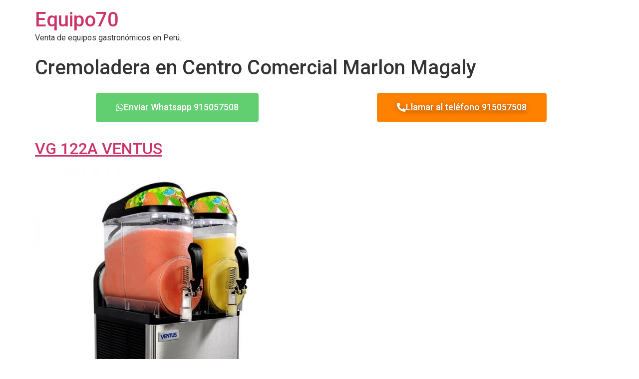

--- FILE ---
content_type: text/html; charset=UTF-8
request_url: https://equipo70.com/cremoladera-en-centro-comercial-marlon-magaly/
body_size: 15996
content:
<!doctype html>
<html lang="es">
<head>
	<meta charset="UTF-8">
		<meta name="viewport" content="width=device-width, initial-scale=1">
	<link rel="profile" href="https://gmpg.org/xfn/11">
	<meta name='robots' content='index, follow, max-image-preview:large, max-snippet:-1, max-video-preview:-1' />
	<style>img:is([sizes="auto" i], [sizes^="auto," i]) { contain-intrinsic-size: 3000px 1500px }</style>
	
	<!-- This site is optimized with the Yoast SEO plugin v21.0 - https://yoast.com/wordpress/plugins/seo/ -->
	<title>Cremoladera en Centro Comercial Marlon Magaly - Equipo70</title>
	<link rel="canonical" href="https://equipo70.com/cremoladera-en-centro-comercial-marlon-magaly/" />
	<meta property="og:locale" content="es_ES" />
	<meta property="og:type" content="article" />
	<meta property="og:title" content="Cremoladera en Centro Comercial Marlon Magaly - Equipo70" />
	<meta property="og:description" content="Las máquinas cremoladera en Centro Comercial Marlon Magaly son impresionantemente polivalentes y te dejan entremezclar cafés helados, capuchinos, limonadas, batidos y también aun cócteles. Si tienes un bar, una heladería, una tienda de yogures o un restaurant, la moka y los cócteles helados probablemente serán un placer para la gente. Si tu negocio es más [&hellip;]" />
	<meta property="og:url" content="https://equipo70.com/cremoladera-en-centro-comercial-marlon-magaly/" />
	<meta property="og:site_name" content="Equipo70" />
	<meta property="og:image" content="https://lh3.googleusercontent.com/-pRbYQJyZwXA/YfnDpsKw29I/AAAAAAAAAFI/wzKttfpVErYjHGlGF4Ge5-KAYT14nstPgCNcBGAsYHQ/-en-C-entro-Comercial-Marlon-Magaly" />
	<meta name="twitter:card" content="summary_large_image" />
	<meta name="twitter:label1" content="Tiempo de lectura" />
	<meta name="twitter:data1" content="10 minutos" />
	<script type="application/ld+json" class="yoast-schema-graph">{"@context":"https://schema.org","@graph":[{"@type":"WebPage","@id":"https://equipo70.com/cremoladera-en-centro-comercial-marlon-magaly/","url":"https://equipo70.com/cremoladera-en-centro-comercial-marlon-magaly/","name":"Cremoladera en Centro Comercial Marlon Magaly - Equipo70","isPartOf":{"@id":"https://equipo70.com/#website"},"primaryImageOfPage":{"@id":"https://equipo70.com/cremoladera-en-centro-comercial-marlon-magaly/#primaryimage"},"image":{"@id":"https://equipo70.com/cremoladera-en-centro-comercial-marlon-magaly/#primaryimage"},"thumbnailUrl":"https://lh3.googleusercontent.com/-pRbYQJyZwXA/YfnDpsKw29I/AAAAAAAAAFI/wzKttfpVErYjHGlGF4Ge5-KAYT14nstPgCNcBGAsYHQ/-en-C-entro-Comercial-Marlon-Magaly","datePublished":"2021-10-01T00:00:00+00:00","dateModified":"2021-10-01T00:00:00+00:00","breadcrumb":{"@id":"https://equipo70.com/cremoladera-en-centro-comercial-marlon-magaly/#breadcrumb"},"inLanguage":"es","potentialAction":[{"@type":"ReadAction","target":["https://equipo70.com/cremoladera-en-centro-comercial-marlon-magaly/"]}]},{"@type":"ImageObject","inLanguage":"es","@id":"https://equipo70.com/cremoladera-en-centro-comercial-marlon-magaly/#primaryimage","url":"https://lh3.googleusercontent.com/-pRbYQJyZwXA/YfnDpsKw29I/AAAAAAAAAFI/wzKttfpVErYjHGlGF4Ge5-KAYT14nstPgCNcBGAsYHQ/-en-C-entro-Comercial-Marlon-Magaly","contentUrl":"https://lh3.googleusercontent.com/-pRbYQJyZwXA/YfnDpsKw29I/AAAAAAAAAFI/wzKttfpVErYjHGlGF4Ge5-KAYT14nstPgCNcBGAsYHQ/-en-C-entro-Comercial-Marlon-Magaly"},{"@type":"BreadcrumbList","@id":"https://equipo70.com/cremoladera-en-centro-comercial-marlon-magaly/#breadcrumb","itemListElement":[{"@type":"ListItem","position":1,"name":"Portada","item":"https://equipo70.com/"},{"@type":"ListItem","position":2,"name":"Cremoladera en Centro Comercial Marlon Magaly"}]},{"@type":"WebSite","@id":"https://equipo70.com/#website","url":"https://equipo70.com/","name":"Equipo70","description":"Venta de equipos gastronómicos en Perú.","alternateName":"Especializado en equipos gastronómicos y balanzas","potentialAction":[{"@type":"SearchAction","target":{"@type":"EntryPoint","urlTemplate":"https://equipo70.com/?s={search_term_string}"},"query-input":"required name=search_term_string"}],"inLanguage":"es"}]}</script>
	<!-- / Yoast SEO plugin. -->


<link rel='dns-prefetch' href='//maps.googleapis.com' />
<link rel="alternate" type="application/rss+xml" title="Equipo70 &raquo; Feed" href="https://equipo70.com/feed/" />
<link rel="alternate" type="application/rss+xml" title="Equipo70 &raquo; Feed de los comentarios" href="https://equipo70.com/comments/feed/" />
<script>
window._wpemojiSettings = {"baseUrl":"https:\/\/s.w.org\/images\/core\/emoji\/15.0.3\/72x72\/","ext":".png","svgUrl":"https:\/\/s.w.org\/images\/core\/emoji\/15.0.3\/svg\/","svgExt":".svg","source":{"concatemoji":"https:\/\/equipo70.com\/wp-includes\/js\/wp-emoji-release.min.js?ver=6.7.4"}};
/*! This file is auto-generated */
!function(i,n){var o,s,e;function c(e){try{var t={supportTests:e,timestamp:(new Date).valueOf()};sessionStorage.setItem(o,JSON.stringify(t))}catch(e){}}function p(e,t,n){e.clearRect(0,0,e.canvas.width,e.canvas.height),e.fillText(t,0,0);var t=new Uint32Array(e.getImageData(0,0,e.canvas.width,e.canvas.height).data),r=(e.clearRect(0,0,e.canvas.width,e.canvas.height),e.fillText(n,0,0),new Uint32Array(e.getImageData(0,0,e.canvas.width,e.canvas.height).data));return t.every(function(e,t){return e===r[t]})}function u(e,t,n){switch(t){case"flag":return n(e,"\ud83c\udff3\ufe0f\u200d\u26a7\ufe0f","\ud83c\udff3\ufe0f\u200b\u26a7\ufe0f")?!1:!n(e,"\ud83c\uddfa\ud83c\uddf3","\ud83c\uddfa\u200b\ud83c\uddf3")&&!n(e,"\ud83c\udff4\udb40\udc67\udb40\udc62\udb40\udc65\udb40\udc6e\udb40\udc67\udb40\udc7f","\ud83c\udff4\u200b\udb40\udc67\u200b\udb40\udc62\u200b\udb40\udc65\u200b\udb40\udc6e\u200b\udb40\udc67\u200b\udb40\udc7f");case"emoji":return!n(e,"\ud83d\udc26\u200d\u2b1b","\ud83d\udc26\u200b\u2b1b")}return!1}function f(e,t,n){var r="undefined"!=typeof WorkerGlobalScope&&self instanceof WorkerGlobalScope?new OffscreenCanvas(300,150):i.createElement("canvas"),a=r.getContext("2d",{willReadFrequently:!0}),o=(a.textBaseline="top",a.font="600 32px Arial",{});return e.forEach(function(e){o[e]=t(a,e,n)}),o}function t(e){var t=i.createElement("script");t.src=e,t.defer=!0,i.head.appendChild(t)}"undefined"!=typeof Promise&&(o="wpEmojiSettingsSupports",s=["flag","emoji"],n.supports={everything:!0,everythingExceptFlag:!0},e=new Promise(function(e){i.addEventListener("DOMContentLoaded",e,{once:!0})}),new Promise(function(t){var n=function(){try{var e=JSON.parse(sessionStorage.getItem(o));if("object"==typeof e&&"number"==typeof e.timestamp&&(new Date).valueOf()<e.timestamp+604800&&"object"==typeof e.supportTests)return e.supportTests}catch(e){}return null}();if(!n){if("undefined"!=typeof Worker&&"undefined"!=typeof OffscreenCanvas&&"undefined"!=typeof URL&&URL.createObjectURL&&"undefined"!=typeof Blob)try{var e="postMessage("+f.toString()+"("+[JSON.stringify(s),u.toString(),p.toString()].join(",")+"));",r=new Blob([e],{type:"text/javascript"}),a=new Worker(URL.createObjectURL(r),{name:"wpTestEmojiSupports"});return void(a.onmessage=function(e){c(n=e.data),a.terminate(),t(n)})}catch(e){}c(n=f(s,u,p))}t(n)}).then(function(e){for(var t in e)n.supports[t]=e[t],n.supports.everything=n.supports.everything&&n.supports[t],"flag"!==t&&(n.supports.everythingExceptFlag=n.supports.everythingExceptFlag&&n.supports[t]);n.supports.everythingExceptFlag=n.supports.everythingExceptFlag&&!n.supports.flag,n.DOMReady=!1,n.readyCallback=function(){n.DOMReady=!0}}).then(function(){return e}).then(function(){var e;n.supports.everything||(n.readyCallback(),(e=n.source||{}).concatemoji?t(e.concatemoji):e.wpemoji&&e.twemoji&&(t(e.twemoji),t(e.wpemoji)))}))}((window,document),window._wpemojiSettings);
</script>
<style id='wp-emoji-styles-inline-css'>

	img.wp-smiley, img.emoji {
		display: inline !important;
		border: none !important;
		box-shadow: none !important;
		height: 1em !important;
		width: 1em !important;
		margin: 0 0.07em !important;
		vertical-align: -0.1em !important;
		background: none !important;
		padding: 0 !important;
	}
</style>
<link rel='stylesheet' id='wp-block-library-css' href='https://equipo70.com/wp-includes/css/dist/block-library/style.min.css?ver=6.7.4' media='all' />
<style id='classic-theme-styles-inline-css'>
/*! This file is auto-generated */
.wp-block-button__link{color:#fff;background-color:#32373c;border-radius:9999px;box-shadow:none;text-decoration:none;padding:calc(.667em + 2px) calc(1.333em + 2px);font-size:1.125em}.wp-block-file__button{background:#32373c;color:#fff;text-decoration:none}
</style>
<style id='global-styles-inline-css'>
:root{--wp--preset--aspect-ratio--square: 1;--wp--preset--aspect-ratio--4-3: 4/3;--wp--preset--aspect-ratio--3-4: 3/4;--wp--preset--aspect-ratio--3-2: 3/2;--wp--preset--aspect-ratio--2-3: 2/3;--wp--preset--aspect-ratio--16-9: 16/9;--wp--preset--aspect-ratio--9-16: 9/16;--wp--preset--color--black: #000000;--wp--preset--color--cyan-bluish-gray: #abb8c3;--wp--preset--color--white: #ffffff;--wp--preset--color--pale-pink: #f78da7;--wp--preset--color--vivid-red: #cf2e2e;--wp--preset--color--luminous-vivid-orange: #ff6900;--wp--preset--color--luminous-vivid-amber: #fcb900;--wp--preset--color--light-green-cyan: #7bdcb5;--wp--preset--color--vivid-green-cyan: #00d084;--wp--preset--color--pale-cyan-blue: #8ed1fc;--wp--preset--color--vivid-cyan-blue: #0693e3;--wp--preset--color--vivid-purple: #9b51e0;--wp--preset--gradient--vivid-cyan-blue-to-vivid-purple: linear-gradient(135deg,rgba(6,147,227,1) 0%,rgb(155,81,224) 100%);--wp--preset--gradient--light-green-cyan-to-vivid-green-cyan: linear-gradient(135deg,rgb(122,220,180) 0%,rgb(0,208,130) 100%);--wp--preset--gradient--luminous-vivid-amber-to-luminous-vivid-orange: linear-gradient(135deg,rgba(252,185,0,1) 0%,rgba(255,105,0,1) 100%);--wp--preset--gradient--luminous-vivid-orange-to-vivid-red: linear-gradient(135deg,rgba(255,105,0,1) 0%,rgb(207,46,46) 100%);--wp--preset--gradient--very-light-gray-to-cyan-bluish-gray: linear-gradient(135deg,rgb(238,238,238) 0%,rgb(169,184,195) 100%);--wp--preset--gradient--cool-to-warm-spectrum: linear-gradient(135deg,rgb(74,234,220) 0%,rgb(151,120,209) 20%,rgb(207,42,186) 40%,rgb(238,44,130) 60%,rgb(251,105,98) 80%,rgb(254,248,76) 100%);--wp--preset--gradient--blush-light-purple: linear-gradient(135deg,rgb(255,206,236) 0%,rgb(152,150,240) 100%);--wp--preset--gradient--blush-bordeaux: linear-gradient(135deg,rgb(254,205,165) 0%,rgb(254,45,45) 50%,rgb(107,0,62) 100%);--wp--preset--gradient--luminous-dusk: linear-gradient(135deg,rgb(255,203,112) 0%,rgb(199,81,192) 50%,rgb(65,88,208) 100%);--wp--preset--gradient--pale-ocean: linear-gradient(135deg,rgb(255,245,203) 0%,rgb(182,227,212) 50%,rgb(51,167,181) 100%);--wp--preset--gradient--electric-grass: linear-gradient(135deg,rgb(202,248,128) 0%,rgb(113,206,126) 100%);--wp--preset--gradient--midnight: linear-gradient(135deg,rgb(2,3,129) 0%,rgb(40,116,252) 100%);--wp--preset--font-size--small: 13px;--wp--preset--font-size--medium: 20px;--wp--preset--font-size--large: 36px;--wp--preset--font-size--x-large: 42px;--wp--preset--spacing--20: 0.44rem;--wp--preset--spacing--30: 0.67rem;--wp--preset--spacing--40: 1rem;--wp--preset--spacing--50: 1.5rem;--wp--preset--spacing--60: 2.25rem;--wp--preset--spacing--70: 3.38rem;--wp--preset--spacing--80: 5.06rem;--wp--preset--shadow--natural: 6px 6px 9px rgba(0, 0, 0, 0.2);--wp--preset--shadow--deep: 12px 12px 50px rgba(0, 0, 0, 0.4);--wp--preset--shadow--sharp: 6px 6px 0px rgba(0, 0, 0, 0.2);--wp--preset--shadow--outlined: 6px 6px 0px -3px rgba(255, 255, 255, 1), 6px 6px rgba(0, 0, 0, 1);--wp--preset--shadow--crisp: 6px 6px 0px rgba(0, 0, 0, 1);}:where(.is-layout-flex){gap: 0.5em;}:where(.is-layout-grid){gap: 0.5em;}body .is-layout-flex{display: flex;}.is-layout-flex{flex-wrap: wrap;align-items: center;}.is-layout-flex > :is(*, div){margin: 0;}body .is-layout-grid{display: grid;}.is-layout-grid > :is(*, div){margin: 0;}:where(.wp-block-columns.is-layout-flex){gap: 2em;}:where(.wp-block-columns.is-layout-grid){gap: 2em;}:where(.wp-block-post-template.is-layout-flex){gap: 1.25em;}:where(.wp-block-post-template.is-layout-grid){gap: 1.25em;}.has-black-color{color: var(--wp--preset--color--black) !important;}.has-cyan-bluish-gray-color{color: var(--wp--preset--color--cyan-bluish-gray) !important;}.has-white-color{color: var(--wp--preset--color--white) !important;}.has-pale-pink-color{color: var(--wp--preset--color--pale-pink) !important;}.has-vivid-red-color{color: var(--wp--preset--color--vivid-red) !important;}.has-luminous-vivid-orange-color{color: var(--wp--preset--color--luminous-vivid-orange) !important;}.has-luminous-vivid-amber-color{color: var(--wp--preset--color--luminous-vivid-amber) !important;}.has-light-green-cyan-color{color: var(--wp--preset--color--light-green-cyan) !important;}.has-vivid-green-cyan-color{color: var(--wp--preset--color--vivid-green-cyan) !important;}.has-pale-cyan-blue-color{color: var(--wp--preset--color--pale-cyan-blue) !important;}.has-vivid-cyan-blue-color{color: var(--wp--preset--color--vivid-cyan-blue) !important;}.has-vivid-purple-color{color: var(--wp--preset--color--vivid-purple) !important;}.has-black-background-color{background-color: var(--wp--preset--color--black) !important;}.has-cyan-bluish-gray-background-color{background-color: var(--wp--preset--color--cyan-bluish-gray) !important;}.has-white-background-color{background-color: var(--wp--preset--color--white) !important;}.has-pale-pink-background-color{background-color: var(--wp--preset--color--pale-pink) !important;}.has-vivid-red-background-color{background-color: var(--wp--preset--color--vivid-red) !important;}.has-luminous-vivid-orange-background-color{background-color: var(--wp--preset--color--luminous-vivid-orange) !important;}.has-luminous-vivid-amber-background-color{background-color: var(--wp--preset--color--luminous-vivid-amber) !important;}.has-light-green-cyan-background-color{background-color: var(--wp--preset--color--light-green-cyan) !important;}.has-vivid-green-cyan-background-color{background-color: var(--wp--preset--color--vivid-green-cyan) !important;}.has-pale-cyan-blue-background-color{background-color: var(--wp--preset--color--pale-cyan-blue) !important;}.has-vivid-cyan-blue-background-color{background-color: var(--wp--preset--color--vivid-cyan-blue) !important;}.has-vivid-purple-background-color{background-color: var(--wp--preset--color--vivid-purple) !important;}.has-black-border-color{border-color: var(--wp--preset--color--black) !important;}.has-cyan-bluish-gray-border-color{border-color: var(--wp--preset--color--cyan-bluish-gray) !important;}.has-white-border-color{border-color: var(--wp--preset--color--white) !important;}.has-pale-pink-border-color{border-color: var(--wp--preset--color--pale-pink) !important;}.has-vivid-red-border-color{border-color: var(--wp--preset--color--vivid-red) !important;}.has-luminous-vivid-orange-border-color{border-color: var(--wp--preset--color--luminous-vivid-orange) !important;}.has-luminous-vivid-amber-border-color{border-color: var(--wp--preset--color--luminous-vivid-amber) !important;}.has-light-green-cyan-border-color{border-color: var(--wp--preset--color--light-green-cyan) !important;}.has-vivid-green-cyan-border-color{border-color: var(--wp--preset--color--vivid-green-cyan) !important;}.has-pale-cyan-blue-border-color{border-color: var(--wp--preset--color--pale-cyan-blue) !important;}.has-vivid-cyan-blue-border-color{border-color: var(--wp--preset--color--vivid-cyan-blue) !important;}.has-vivid-purple-border-color{border-color: var(--wp--preset--color--vivid-purple) !important;}.has-vivid-cyan-blue-to-vivid-purple-gradient-background{background: var(--wp--preset--gradient--vivid-cyan-blue-to-vivid-purple) !important;}.has-light-green-cyan-to-vivid-green-cyan-gradient-background{background: var(--wp--preset--gradient--light-green-cyan-to-vivid-green-cyan) !important;}.has-luminous-vivid-amber-to-luminous-vivid-orange-gradient-background{background: var(--wp--preset--gradient--luminous-vivid-amber-to-luminous-vivid-orange) !important;}.has-luminous-vivid-orange-to-vivid-red-gradient-background{background: var(--wp--preset--gradient--luminous-vivid-orange-to-vivid-red) !important;}.has-very-light-gray-to-cyan-bluish-gray-gradient-background{background: var(--wp--preset--gradient--very-light-gray-to-cyan-bluish-gray) !important;}.has-cool-to-warm-spectrum-gradient-background{background: var(--wp--preset--gradient--cool-to-warm-spectrum) !important;}.has-blush-light-purple-gradient-background{background: var(--wp--preset--gradient--blush-light-purple) !important;}.has-blush-bordeaux-gradient-background{background: var(--wp--preset--gradient--blush-bordeaux) !important;}.has-luminous-dusk-gradient-background{background: var(--wp--preset--gradient--luminous-dusk) !important;}.has-pale-ocean-gradient-background{background: var(--wp--preset--gradient--pale-ocean) !important;}.has-electric-grass-gradient-background{background: var(--wp--preset--gradient--electric-grass) !important;}.has-midnight-gradient-background{background: var(--wp--preset--gradient--midnight) !important;}.has-small-font-size{font-size: var(--wp--preset--font-size--small) !important;}.has-medium-font-size{font-size: var(--wp--preset--font-size--medium) !important;}.has-large-font-size{font-size: var(--wp--preset--font-size--large) !important;}.has-x-large-font-size{font-size: var(--wp--preset--font-size--x-large) !important;}
:where(.wp-block-post-template.is-layout-flex){gap: 1.25em;}:where(.wp-block-post-template.is-layout-grid){gap: 1.25em;}
:where(.wp-block-columns.is-layout-flex){gap: 2em;}:where(.wp-block-columns.is-layout-grid){gap: 2em;}
:root :where(.wp-block-pullquote){font-size: 1.5em;line-height: 1.6;}
</style>
<link rel='stylesheet' id='page-generator-pro-frontend-css' href='https://equipo70.com/wp-content/plugins/page-generator-pro/assets/css/frontend.css?ver=6.7.4' media='all' />
<link rel='stylesheet' id='wp-show-posts-css' href='https://equipo70.com/wp-content/plugins/wp-show-posts/css/wp-show-posts-min.css?ver=1.1.4' media='all' />
<link rel='stylesheet' id='hfe-style-css' href='https://equipo70.com/wp-content/plugins/header-footer-elementor/assets/css/header-footer-elementor.css?ver=1.6.23' media='all' />
<link rel='stylesheet' id='elementor-icons-css' href='https://equipo70.com/wp-content/plugins/elementor/assets/lib/eicons/css/elementor-icons.min.css?ver=5.30.0' media='all' />
<link rel='stylesheet' id='elementor-frontend-css' href='https://equipo70.com/wp-content/plugins/elementor/assets/css/frontend-lite.min.css?ver=3.23.4' media='all' />
<link rel='stylesheet' id='swiper-css' href='https://equipo70.com/wp-content/plugins/elementor/assets/lib/swiper/v8/css/swiper.min.css?ver=8.4.5' media='all' />
<link rel='stylesheet' id='elementor-post-23486-css' href='https://equipo70.com/wp-content/uploads/elementor/css/post-23486.css?ver=1738390369' media='all' />
<link rel='stylesheet' id='elementor-global-css' href='https://equipo70.com/wp-content/uploads/elementor/css/global.css?ver=1738390367' media='all' />
<link rel='stylesheet' id='hello-elementor-css' href='https://equipo70.com/wp-content/themes/hello-elementor/style.min.css?ver=2.6.1' media='all' />
<link rel='stylesheet' id='hello-elementor-theme-style-css' href='https://equipo70.com/wp-content/themes/hello-elementor/theme.min.css?ver=2.6.1' media='all' />
<link rel='stylesheet' id='google-fonts-1-css' href='https://fonts.googleapis.com/css?family=Roboto%3A100%2C100italic%2C200%2C200italic%2C300%2C300italic%2C400%2C400italic%2C500%2C500italic%2C600%2C600italic%2C700%2C700italic%2C800%2C800italic%2C900%2C900italic%7CRoboto+Slab%3A100%2C100italic%2C200%2C200italic%2C300%2C300italic%2C400%2C400italic%2C500%2C500italic%2C600%2C600italic%2C700%2C700italic%2C800%2C800italic%2C900%2C900italic&#038;display=auto&#038;ver=6.7.4' media='all' />
<link rel="preconnect" href="https://fonts.gstatic.com/" crossorigin><script src="https://equipo70.com/wp-includes/js/jquery/jquery.min.js?ver=3.7.1" id="jquery-core-js"></script>
<script src="https://equipo70.com/wp-includes/js/jquery/jquery-migrate.min.js?ver=3.4.1" id="jquery-migrate-js"></script>
<link rel="https://api.w.org/" href="https://equipo70.com/wp-json/" /><link rel="alternate" title="JSON" type="application/json" href="https://equipo70.com/wp-json/wp/v2/pages/8879" /><link rel="EditURI" type="application/rsd+xml" title="RSD" href="https://equipo70.com/xmlrpc.php?rsd" />
<meta name="generator" content="WordPress 6.7.4" />
<link rel='shortlink' href='https://equipo70.com/?p=8879' />
<link rel="alternate" title="oEmbed (JSON)" type="application/json+oembed" href="https://equipo70.com/wp-json/oembed/1.0/embed?url=https%3A%2F%2Fequipo70.com%2Fcremoladera-en-centro-comercial-marlon-magaly%2F" />
<link rel="alternate" title="oEmbed (XML)" type="text/xml+oembed" href="https://equipo70.com/wp-json/oembed/1.0/embed?url=https%3A%2F%2Fequipo70.com%2Fcremoladera-en-centro-comercial-marlon-magaly%2F&#038;format=xml" />
<meta name="generator" content="Elementor 3.23.4; features: e_optimized_css_loading, additional_custom_breakpoints, e_lazyload; settings: css_print_method-external, google_font-enabled, font_display-auto">
			<style>
				.e-con.e-parent:nth-of-type(n+4):not(.e-lazyloaded):not(.e-no-lazyload),
				.e-con.e-parent:nth-of-type(n+4):not(.e-lazyloaded):not(.e-no-lazyload) * {
					background-image: none !important;
				}
				@media screen and (max-height: 1024px) {
					.e-con.e-parent:nth-of-type(n+3):not(.e-lazyloaded):not(.e-no-lazyload),
					.e-con.e-parent:nth-of-type(n+3):not(.e-lazyloaded):not(.e-no-lazyload) * {
						background-image: none !important;
					}
				}
				@media screen and (max-height: 640px) {
					.e-con.e-parent:nth-of-type(n+2):not(.e-lazyloaded):not(.e-no-lazyload),
					.e-con.e-parent:nth-of-type(n+2):not(.e-lazyloaded):not(.e-no-lazyload) * {
						background-image: none !important;
					}
				}
			</style>
			<link rel="icon" href="https://equipo70.com/wp-content/uploads/2021/12/cropped-favicon-21-32x32.png" sizes="32x32" />
<link rel="icon" href="https://equipo70.com/wp-content/uploads/2021/12/cropped-favicon-21-192x192.png" sizes="192x192" />
<link rel="apple-touch-icon" href="https://equipo70.com/wp-content/uploads/2021/12/cropped-favicon-21-180x180.png" />
<meta name="msapplication-TileImage" content="https://equipo70.com/wp-content/uploads/2021/12/cropped-favicon-21-270x270.png" />
<style id="wphtmlblock-css">.wphtmlblock-container.content-right {
                float: right;
                width: 60%;
            }figure.image-left {
                float: left;
                width: 35%;
            }.wphtmlblock-container.content-left {
                float: left;
                width: 60%;
            }figure.image-right {
                float: right;
                width: 35%;
            }</style></head>
<body data-rsssl=1 class="page-template-default page page-id-8879 ehf-template-hello-elementor ehf-stylesheet-hello-elementor elementor-default elementor-kit-23486">


<a class="skip-link screen-reader-text" href="#content">
	Ir al contenido</a>

<header id="site-header" class="site-header dynamic-header " role="banner">
	<div class="header-inner">
		<div class="site-branding show-title">
							<h1 class="site-title show">
					<a href="https://equipo70.com/" title="Inicio" rel="home">
						Equipo70					</a>
				</h1>
							<p class="site-description show">
					Venta de equipos gastronómicos en Perú.				</p>
					</div>

			</div>
</header>

<main id="content" class="site-main post-8879 page type-page status-publish hentry" role="main">
			<header class="page-header">
			<h1 class="entry-title">Cremoladera en Centro Comercial Marlon Magaly</h1>		</header>
		<div class="page-content">
		<p><div class="wphtmlblock " id="wphtmlblock-titulo"><div class="wphtmlblock-container "><div class="block-description"></div>		<div data-elementor-type="wp-post" data-elementor-id="24632" class="elementor elementor-24632">
						<section class="elementor-section elementor-top-section elementor-element elementor-element-e66d366 elementor-section-boxed elementor-section-height-default elementor-section-height-default" data-id="e66d366" data-element_type="section">
						<div class="elementor-container elementor-column-gap-default">
					<div class="elementor-column elementor-col-50 elementor-top-column elementor-element elementor-element-dafef5e" data-id="dafef5e" data-element_type="column">
			<div class="elementor-widget-wrap elementor-element-populated">
						<div class="elementor-element elementor-element-8a0c503 elementor-align-center elementor-widget elementor-widget-button" data-id="8a0c503" data-element_type="widget" data-widget_type="button.default">
				<div class="elementor-widget-container">
					<div class="elementor-button-wrapper">
			<a class="elementor-button elementor-button-link elementor-size-lg elementor-animation-pulse" href="https://api.whatsapp.com/send?phone=51915057508&#038;text=Informacion%20de%20los%20equipo%20gastronomicos">
						<span class="elementor-button-content-wrapper">
						<span class="elementor-button-icon">
				<i aria-hidden="true" class="fab fa-whatsapp"></i>			</span>
									<span class="elementor-button-text">Enviar Whatsapp 915057508</span>
					</span>
					</a>
		</div>
				</div>
				</div>
					</div>
		</div>
				<div class="elementor-column elementor-col-50 elementor-top-column elementor-element elementor-element-dadeba2" data-id="dadeba2" data-element_type="column">
			<div class="elementor-widget-wrap elementor-element-populated">
						<div class="elementor-element elementor-element-9c6fa58 elementor-align-center elementor-widget elementor-widget-button" data-id="9c6fa58" data-element_type="widget" data-widget_type="button.default">
				<div class="elementor-widget-container">
					<div class="elementor-button-wrapper">
			<a class="elementor-button elementor-button-link elementor-size-lg elementor-animation-pulse" href="tel:+51915057508">
						<span class="elementor-button-content-wrapper">
						<span class="elementor-button-icon">
				<i aria-hidden="true" class="fas fa-phone-alt"></i>			</span>
									<span class="elementor-button-text">Llamar al teléfono 915057508</span>
					</span>
					</a>
		</div>
				</div>
				</div>
					</div>
		</div>
					</div>
		</section>
				</div>
		
</div></div><br />
<style>.wp-show-posts-columns#wpsp-501 {margin-left: -2em; }.wp-show-posts-columns#wpsp-501 .wp-show-posts-inner {margin: 0 0 2em 2em; }</style><section id="wpsp-501" class=" wp-show-posts-columns wp-show-posts" style=""><article class=" wp-show-posts-single post-164 page type-page status-publish has-post-thumbnail hentry wpsp-col-6" itemtype="http://schema.org/CreativeWork" itemscope><div class="wp-show-posts-inner" style="">						<header class="wp-show-posts-entry-header">
							<h2 class="wp-show-posts-entry-title" itemprop="headline"><a href="https://equipo70.com/vg-122a-ventus/" rel="bookmark">VG 122A VENTUS</a></h2>						</header><!-- .entry-header -->
							<div class="wp-show-posts-image  wpsp-image-center ">
			<a href="https://equipo70.com/vg-122a-ventus/"  title="VG 122A VENTUS"><img fetchpriority="high" decoding="async" width="600" height="630" src="https://equipo70.com/wp-content/uploads/2021/12/maquina-cremoladera-2-vasos-600x630-1.jpg" class="attachment-full size-full wp-post-image" alt="" itemprop="image" srcset="https://equipo70.com/wp-content/uploads/2021/12/maquina-cremoladera-2-vasos-600x630-1.jpg 600w, https://equipo70.com/wp-content/uploads/2021/12/maquina-cremoladera-2-vasos-600x630-1-286x300.jpg 286w" sizes="(max-width: 600px) 100vw, 600px" /></a>		</div>
								<div class="wp-show-posts-entry-summary" itemprop="text">
							<p>Ver ficha tecnica de Máquina Cremoladera VG 122A VENTUS Introducción a la eficiencia en la preparación de cremas y bebidas con la Máquina Cremoladera VG 122A de VENTUS ¿Estás buscando&#8230;</p>
						</div><!-- .entry-summary -->
					</div><!-- wp-show-posts-inner --></article><div class="wpsp-clear"></div></section><!-- .wp-show-posts --><br />
<div class="wphtmlblock " id="wphtmlblock-titulo"><div class="wphtmlblock-container "><div class="block-description"></div>		<div data-elementor-type="wp-post" data-elementor-id="24632" class="elementor elementor-24632">
						<section class="elementor-section elementor-top-section elementor-element elementor-element-e66d366 elementor-section-boxed elementor-section-height-default elementor-section-height-default" data-id="e66d366" data-element_type="section">
						<div class="elementor-container elementor-column-gap-default">
					<div class="elementor-column elementor-col-50 elementor-top-column elementor-element elementor-element-dafef5e" data-id="dafef5e" data-element_type="column">
			<div class="elementor-widget-wrap elementor-element-populated">
						<div class="elementor-element elementor-element-8a0c503 elementor-align-center elementor-widget elementor-widget-button" data-id="8a0c503" data-element_type="widget" data-widget_type="button.default">
				<div class="elementor-widget-container">
					<div class="elementor-button-wrapper">
			<a class="elementor-button elementor-button-link elementor-size-lg elementor-animation-pulse" href="https://api.whatsapp.com/send?phone=51915057508&#038;text=Informacion%20de%20los%20equipo%20gastronomicos">
						<span class="elementor-button-content-wrapper">
						<span class="elementor-button-icon">
				<i aria-hidden="true" class="fab fa-whatsapp"></i>			</span>
									<span class="elementor-button-text">Enviar Whatsapp 915057508</span>
					</span>
					</a>
		</div>
				</div>
				</div>
					</div>
		</div>
				<div class="elementor-column elementor-col-50 elementor-top-column elementor-element elementor-element-dadeba2" data-id="dadeba2" data-element_type="column">
			<div class="elementor-widget-wrap elementor-element-populated">
						<div class="elementor-element elementor-element-9c6fa58 elementor-align-center elementor-widget elementor-widget-button" data-id="9c6fa58" data-element_type="widget" data-widget_type="button.default">
				<div class="elementor-widget-container">
					<div class="elementor-button-wrapper">
			<a class="elementor-button elementor-button-link elementor-size-lg elementor-animation-pulse" href="tel:+51915057508">
						<span class="elementor-button-content-wrapper">
						<span class="elementor-button-icon">
				<i aria-hidden="true" class="fas fa-phone-alt"></i>			</span>
									<span class="elementor-button-text">Llamar al teléfono 915057508</span>
					</span>
					</a>
		</div>
				</div>
				</div>
					</div>
		</div>
					</div>
		</section>
				</div>
		
</div></div></p>
<p class="Las máquinas cremoladera en Centro Comercial Marlon Magaly son increíblemente versátiles y te dejan mezclar cafés helados, capuchinos, limonadas, batidos y también aun cócteles. Si tienes un bar, una heladería, una tienda de yogures o bien un restorán, la moka y los cócteles helados probablemente van a ser un placer para la gente.&lt;/p&gt; Si tu negocio es más familiar y joven, las limonadas heladas y los batidos conseguirán una alta calificación entre tus invitados. Aquí hay una guía útil para elegir la máquina cremoladera en Centro Comercial Marlon Magaly conveniente para usted. &lt;h1&gt;¿Por qué debería adquirir una cremoladera en Centro Comercial Marlon Magaly?&lt;/h1&gt; La venta de cremoladas y productos a base de ellos puede resultar sumamente rentable.&lt;/p&gt; Así sea que se trate de su principal fuente de ganancias o desee agregarlo a su menú existente, es importante contar con los suministros y los conocimientos adecuados para aumentar al máximo sus ganancias. La sensación de tener algo suave en la boca y tener la bebida fría es la preferida de todos. Es una buena resolución comprar la cremoladera en Centro Comercial Marlon Magaly y puede ser una resolución rentable.&lt;/p&gt; Es la inversión simplificada para la empresa que debe cuidar varios factores. La función primordial que se necesita en la máquina de cremoladas es que debe apagar la refrigeración cuando la bebida ha alcanzado un punto determinado de espesor. Esto le deja conseguir la pluralidad de cremoladas y cócteles que pueden cambiar en espesor.&lt;/p&gt; La máquina está diseñada de semejante forma que tiene la capacidad de asegurar la calidad en todo momento. Una máquina cremoladera en Centro Comercial Marlon Magaly le deja conseguir batidos y muchas de las bebidas.&lt;/p&gt; Incluye un contenedor en la parte posterior de la máquina que se emplea para descargar el hielo. El hielo se tritura en la máquina y luego se transfiere a la licuadora, pero no confunda esta máquina con exprimidores de frutas y verduras. Con independencia de si tiene una máquina de llenado automático o bien de vertido, el producto fluye desde la tolva cara un tubo o barril congelador y un dispositivo giratorio llamado barrena hace circular la bebida en el tanque mientras que se congela, causando la consistencia &quot;fangosa&quot;. Cuando la mezcla se haya congelado a la consistencia deseada (algunas máquinas le permiten ajustarla), su bebida se puede dispensar desde el frente de la máquina.&lt;/p&gt; algunos productos que se pueden hacer con una cremoladera en Centro Comercial Marlon Magaly &lt;h2&gt;Malteada&lt;/h2&gt; Hemos empleado exitosamente un batido espeso en una máquina, el tipo líquido, premezclado, es el mejor.&lt;/p&gt; Es imperativo que se utilice en una máquina de accionamiento magnético puesto que, conforme nuestra experiencia, la leche atraviesa los sellos del eje en cuestión de días. El control electrónico también es preferible para sostener los productos lácteos a una temperatura de refrigeración constante &lt;h2&gt;Refrescos y cocteles&lt;/h2&gt; Estos se han vuelto muy populares en los últimos tiempos con ciertas de las primordiales cadenas de pubs que ofrecen una mezcla de granizado y sidra o una bebida alcohólica. Los jarabes premezclados libres para comprar son perfectos para beber solos o agregar un destilado.&lt;/p&gt; Tenga cuidado al poner alcohol de manera directa en la máquina; recuerda que cuanto mayor sea el contenido de alcohol, menor será la temperatura de congelación, lo que significa que una mezcla fuerte actuará eficazmente como anticongelante. Si va a hacer su propia mezcla de cócteles, pídale a su proveedor que pruebe el producto en una máquina ya antes de comprarlo! Sorbetes y yogurt helado Estos normalmente funcionan en una máquina cremoladera en Centro Comercial Marlon Magaly, pero de nuevo, opte por el sistema de accionamiento magnético. Recuerde que los productos lácteos deben desinfectarse frecuentemente, consulte las pautas del distribuidor para esto. Factores a tener en cuenta a la hora de escoger una cremoladera en Centro Comercial Marlon Magaly eléctrica &lt;h3&gt;Capacidad&lt;/h3&gt; Saber cuántos cremoladas necesita hacer para su heladería o bien cafetería depende absolutamente de a cuántas personas planea servir. Esto te va a ayudar a seleccionar entre encimeras de grano con 1, 2 o tres recipientes y de qué tamaño deben ser.&lt;/p&gt; Asegúrese de considerar esto cuando piense en el periodo pico de su día más ocupado. &lt;h3&gt;Sistema de filtración de agua&lt;/h3&gt; ¡Los sistemas de filtración de agua bloquean los contaminantes para ayudar a sostener sus bebidas limpias, seguras y sabrosas! ayudan a prolongar la vida útil de su equipo al eludir constantemente que los sedimentos, los quistes y las incrustaciones obstruyan el funcionamiento interno de las máquinas. Además, la filtración hace que sus bebidas sean más claras y visualmente más atractivas.&lt;/p&gt; Al adquirir un sistema de filtración de agua, puede estar seguro de que sus vibrantes y coloridos cremoladas saben tan bien como se ven. &lt;h3&gt;Compresor&lt;/h3&gt; El componente principal de cualquier cremoladera en Centro Comercial Marlon Magaly es el compresor, si la máquina tiene un compresor más económico, probablemente necesitará menos energía para funcionar. Esto no significa necesariamente mayores costes de funcionamiento, en tanto que los compresores más potentes van a funcionar a lo largo de un tiempo significativamente más corto.&lt;/p&gt; Materiales La gran mayoría de las máquinas se venden online ahora, con lo que es bastante difícil tener una idea de la calidad de construcción, pero mire bien todas las imágenes, intente determinar si el automóvil se ve bien, un buen punto de referencia para esto es el material del que están hechos los paneles exteriores; Si son de acero inoxidable en sitio de plástico, seguramente sea indicativo de los materiales generales y la atención al detalle; si son de acero inoxidable con recubrimiento en polvo, mejor aún. &lt;h3&gt;Eléctrico o bien manual?&lt;/h3&gt; Aunque una trituradora de hielo manual es recomendable para moverse por la casa, el jardín y más allí, no sustituye la potencia de una máquina de granizado eléctrica.&lt;/p&gt; Los modelos manuales requieren un buen nivel de fuerza en el brazo para virar la manivela y mantener el dispositivo estable al idéntico tiempo, lo que significa que puede ser demasiado bastante difícil a fin de que los pequeños y adolescentes jóvenes lo empleen solos. El sistema eléctrico hace todo el trabajo duro por usted, lo que en un día caluroso es un alivio bienvenido.&lt;/p&gt; Si está sirviendo a una fiesta, claramente deseará lo primero. &lt;h3&gt;Limpieza&lt;/h3&gt; Es esencial sostener la máquina cremoladera en Centro Comercial Marlon Magaly limpia de forma regular, en tanto que el tanque de mezcla puede albergar bacterias y otros patógenos si se deja desatendido a lo largo de demasiado tiempo. Como regla general, la mayor parte de las máquinas deben limpiarse al menos una vez a la semana.&lt;/p&gt; Sin embargo, si usa leche en sus recetas, deberá limpiar la máquina al final de cada día. Además del tanque y las partes móviles del interior, asegúrese de adecentar asimismo la bandeja de goteo debajo del grifo.&lt;/p&gt; Es simple que esta área se vuelva viscosa y antihigiénica en tanto que la condensación y la mezcla extra salen del grifo. &lt;h3&gt;Mantenimiento&lt;/h3&gt; Muchas máquinas emplean una paleta impulsada por eje que, lo que es más esencial, utiliza una junta para eludir que el grano se escape por el eje.&lt;/p&gt; Para mantener correctamente este sello, la máquina ha de ser vaciada, limpiada y la junta reengrasada con lubrificante de grado alimenticio. Los intervalos recomendados cambian para esto (al igual que la calidad de los sellos), mas cada 2 semanas debe ser el tiempo máximo entre servicios (este no es un proceso complicado pero puede ser complicado y toma de treinta a 40 minutos para una máquina de dos tinas). &lt;h3&gt;Kit de llenado y mantenimiento automático&lt;/h3&gt; La compra de un kit de mantenimiento o llenado automático puede ahorrarle dinero a largo plazo si los componentes internos de su máquina no marchan correctamente. Algunas máquinas de llenado manual también se pueden transformar en llenado automático usando estos kits. Las mezclas de jarabe a usar se pueden incorporar manualmente o conectadas a un dispensador de bomba.&lt;/p&gt; también tienen una tapa resellable para asegurar la frescura.&lt;/p&gt; Para cantidades más grandes del producto, posiblemente desee considerar una bolsa.&lt;/p&gt; Recargará menos la máquina, generando más bebidas a la vez.&lt;/p&gt; Esta es también la forma más asequible de adquirir jarabes. &lt;h3&gt;Duración de los jarabes&lt;/h3&gt; La mayor parte de los jarabes cremoladas libres tienen una vida útil de ocho a 10 semanas (antes de que la máquina necesite saneamiento), por lo que el sistema de guía imantada significa un programa de saneamiento de 8 a diez semanas. También reduce significativamente el riesgo de polución cruzada. &lt;h3&gt;Sistema de control&lt;/h3&gt; Algunas máquinas usan un sistema electrónico para supervisar la temperatura, ciertos emplean control mecánico tradicional (o &quot;torque&quot;).&lt;/p&gt; Nuestro consejo es que el sistema mecánico está bien para productos cremoladas, sin embargo, si pretendes ofrecer otros productos, como un batido o un sorbete, entonces opta por los modelos electrónicos ya que son más versátiles.&lt;/p&gt; compruebe el nivel de estruendos (dB), jalgunos pueden ser bastante estruendosos y también intrusivos! Algunas preguntas usuales sobre el tema &lt;h2&gt;¿Cómo se utiliza una máquina cremoladera en Centro Comercial Marlon Magaly?&lt;/h2&gt; Cada máquina cambia conforme su empleo correcto.&lt;/p&gt; siempre y en todo momento le primero las instrucciones en el paquete.&lt;/p&gt; Como regla general, la mayor parte opera de forma similar. Enchufe la máquina, cargue el hielo en la parte superior, asegúrese de haber puesto un recipiente en la salida del hielo para recoger el granizado, presione el botón / interruptor y apaguela nuevamente en el momento en que se alcance la cantidad deseada de hielo picado o raspado.&lt;/p&gt; añade tu jarabe, café o bien alcohol preferido y disfruta. &lt;h3&gt;¿Cómo marcha una cremoladera en Centro Comercial Marlon Magaly?&lt;/h3&gt; Una máquina cremoladera en Centro Comercial Marlon Magaly funciona triturando, rebanando o raspando cubos de hielo hasta transformarlos en pedazos delgados que se asemejan a la nieve, casi en todas y cada una las marcas como &lt;a href=&quot;https://equipoprofesional.com/&quot;&gt;ventus&lt;/a&gt;, hanccop, henkel, gastro corp tienen el idéntico uso, de la lineal de &lt;a href=&quot;https://equipo70.com/&quot;&gt;equipos gastronomicos&lt;/a&gt; &lt;h3&gt;¿Por qué razón mi máquina de cremoladas se congela?&lt;/h3&gt; Su máquina cremoladera en Centro Comercial Marlon Magaly puede congelarse por múltiples razones.&lt;/p&gt; Es posible que el hielo haya quedado atrapado en el mecanismo de trituración o en las cuchillas, impidiendo que se muevan. Por lo general, esto se puede solucionar dejando que el hielo se derrita con el tiempo antes de añadir más.&lt;/p&gt; Las máquinas que utilizan agitadores se congelan si el hielo en la jarra puede reformarse en un bloque grande.&lt;/p&gt; siempre es mejor agregar los cubos en la parte superior solo cuando esté listo para utilizar el aguanieve que se captura a continuación." style="color: #000000; font-family: 'Times New Roman'; font-size: medium; font-style: normal; font-variant-ligatures: normal; font-variant-caps: normal; font-weight: 400; letter-spacing: normal; orphans: 2; text-align: start; text-indent: 0px; text-transform: none; white-space: normal; widows: 2; word-spacing: 0px; -webkit-text-stroke-width: 0px; text-decoration-thickness: initial; text-decoration-style: initial; text-decoration-color: initial;">Las máquinas cremoladera en Centro Comercial Marlon Magaly son impresionantemente polivalentes y te dejan entremezclar cafés helados, capuchinos, limonadas, batidos y también aun cócteles.</p>
<p class="Las máquinas cremoladera en Centro Comercial Marlon Magaly son impresionantemente polivalentes y te permiten entremezclar cafés helados, capuchinos, limonadas, batidos e incluso cócteles. Si tienes un bar, una heladería, una tienda de yogures o bien un restaurante, la moka y los cócteles helados seguramente van a ser un placer para la gente.&lt;/p&gt; Si tu negocio es más familiar y joven, las limonadas heladas y los batidos conseguirán una alta calificación entre tus invitados. Aquí hay una guía útil para escoger la máquina cremoladera en Centro Comercial Marlon Magaly adecuada para usted. &lt;h1&gt;¿Por qué razón debería comprar una cremoladera en Centro Comercial Marlon Magaly?&lt;/h1&gt; La venta de cremoladas y productos a base de ellos puede resultar sumamente rentable.&lt;/p&gt; Así sea que se trate de su principal fuente de ganancias o bien desee agregarlo a su menú existente, es importante contar con los suministros y los conocimientos adecuados para aumentar al máximo sus ganancias. La sensación de tener algo suave en la boca y tener la bebida fría es la favorita de todos. Es buena resolución adquirir la cremoladera en Centro Comercial Marlon Magaly y puede ser una resolución rentable.&lt;/p&gt; Es la inversión simplificada para la compañía que tiene que cuidar múltiples factores. La función principal que se necesita en la máquina de cremoladas es que debe apagar la refrigeración cuando la bebida ha alcanzado un punto determinado de espesor. Esto le deja obtener la variedad de cremoladas y cócteles que pueden cambiar en espesor.&lt;/p&gt; La máquina está diseñada de semejante forma que tiene la capacidad de garantizar la calidad en todo momento. Una máquina cremoladera en Centro Comercial Marlon Magaly le permite conseguir batidos y muchas de las bebidas.&lt;/p&gt; Incluye un contenedor en la parte trasera de la máquina que se usa para descargar el hielo. El hielo se tritura en la máquina y luego se transfiere a la licuadora, pero no confunda esta máquina con exprimidores de frutas y verduras. Independientemente de si tiene una máquina de llenado automático o de vertido, el producto fluye desde la tolva hacia un cilindro o bien barril congelador y un dispositivo giratorio llamado barrena hace circular la bebida en el tanque mientras se congela, causando la consistencia &quot;fangosa&quot;. Cuando la mezcla se haya congelado a la consistencia deseada (algunas máquinas le dejan ajustarla), su bebida se puede dispensar desde el frente de la máquina.&lt;/p&gt; algunos productos que se pueden hacer con una cremoladera en Centro Comercial Marlon Magaly &lt;h2&gt;Malteada&lt;/h2&gt; Hemos empleado con éxito un batido espeso en una máquina, el tipo líquido, premezclado, es el mejor.&lt;/p&gt; Es imperativo que se utilice en una máquina de accionamiento magnético en tanto que, conforme nuestra experiencia, la leche atraviesa los sellos del eje en cuestión de días. El control electrónico asimismo es preferible para sostener los productos lácteos a una temperatura de refrigeración constante &lt;h2&gt;Refrescos y cocteles&lt;/h2&gt; Estos se han vuelto muy populares en los últimos tiempos con algunas de las primordiales cadenas de pubs que ofrecen una mezcla de granizado y sidra o una bebida alcohólica. Los jarabes premezclados libres para comprar son perfectos para beber solos o bien añadir un destilado.&lt;/p&gt; Tenga cuidado al poner alcohol de forma directa en la máquina; recuerda que cuanto mayor sea el contenido de alcohol, menor será la temperatura de congelación, lo que significa que una mezcla fuerte actuará con eficacia como anticongelante. Si va a hacer su mezcla de cócteles, pídale a su proveedor que pruebe el producto en una máquina ya antes de comprarlo! Sorbetes y yogurt helado Estos generalmente funcionan en una máquina cremoladera en Centro Comercial Marlon Magaly, mas de nuevo, opte por el sistema de accionamiento magnético. Recuerde que los productos lácteos deben desinfectarse frecuentemente, consulte las pautas del distribuidor para esto. Factores a tomar en consideración a la hora de elegir una cremoladera en Centro Comercial Marlon Magaly eléctrica &lt;h3&gt;Capacidad&lt;/h3&gt; Saber cuántos cremoladas precisa hacer para su heladería o cafetería depende completamente de a cuántas personas planea servir. Esto te va a ayudar a seleccionar entre encimeras de grano con uno, 2 o tres recipientes y de qué tamaño deben ser.&lt;/p&gt; Asegúrese de considerar esto cuando piense en el periodo pico de su día más ocupado. &lt;h3&gt;Sistema de filtración de agua&lt;/h3&gt; ¡Los sistemas de filtración de agua bloquean los contaminantes para ayudar a mantener sus bebidas limpias, seguras y sabrosas! ayudan a prolongar la vida útil de su equipo al eludir constantemente que los sedimentos, los quistes y las incrustaciones obstruyan el funcionamiento interno de las máquinas. Además, la filtración hace que sus bebidas sean más claras y visualmente más atractivas.&lt;/p&gt; Al adquirir un sistema de filtración de agua, puede estar seguro de que sus vibrantes y coloridos cremoladas saben tan bien como se ven. &lt;h3&gt;Compresor&lt;/h3&gt; El componente principal de cualquier cremoladera en Centro Comercial Marlon Magaly es el compresor, si la máquina tiene un compresor más económico, probablemente precisará menos energía para funcionar. Esto no significa necesariamente mayores costes de funcionamiento, puesto que los compresores más potentes van a funcionar a lo largo de un tiempo significativamente más corto.&lt;/p&gt; Materiales La gran mayoría de las máquinas se venden en línea ahora, con lo que es difícil tener una idea de la calidad de construcción, mas mire bien todas las imágenes, intente determinar si el vehículo se ve bien, un buen punto de referencia para esto es el material del que están hechos los paneles exteriores; Si son de acero inoxidable en sitio de plástico, probablemente sea indicativo de los materiales generales y la atención al detalle; si son de acero inoxidable con recubrimiento en polvo, mejor aún. &lt;h3&gt;Eléctrico o manual?&lt;/h3&gt; Aunque una trituradora de hielo manual es conveniente para moverse por la casa, el jardín y más allá, no reemplaza la potencia de una máquina de granizado eléctrica.&lt;/p&gt; Los modelos manuales requieren un buen nivel de fuerza en el brazo para virar la manivela y mantener el dispositivo estable al mismo tiempo, lo que quiere decir que puede ser demasiado difícil para que los niños y adolescentes jóvenes lo empleen solos. El sistema eléctrico hace todo el trabajo duro por usted, lo que en un día caluroso es un alivio bienvenido.&lt;/p&gt; Si está sirviendo a una fiesta, claramente deseará lo primero. &lt;h3&gt;Limpieza&lt;/h3&gt; Es importante sostener la máquina cremoladera en Centro Comercial Marlon Magaly limpia de forma regular, ya que el tanque de mezcla puede albergar bacterias y otros patógenos si se deja desatendido a lo largo de demasiado tiempo. Como regla general, la mayor parte de las máquinas deben limpiarse al menos una vez a la semana.&lt;/p&gt; Sin embargo, si emplea leche en sus recetas, deberá limpiar la máquina al final de cada día. Además del tanque y las partes móviles del interior, asegúrese de limpiar también la bandeja de goteo debajo del grifo.&lt;/p&gt; Es fácil que esta área se vuelva viscosa y antihigiénica en tanto que la condensación y la mezcla extra salen del grifo. &lt;h3&gt;Mantenimiento&lt;/h3&gt; Muchas máquinas utilizan una paleta impulsada por eje que, lo que es más importante, utiliza una junta para evitar que el grano se escape por el eje.&lt;/p&gt; Para sostener correctamente este sello, la máquina ha de ser vaciada, limpiada y la junta reengrasada con lubrificante de grado alimenticio. Los intervalos recomendados cambian para ello (al igual que la calidad de los sellos), mas cada 2 semanas ha de ser el tiempo máximo entre servicios (este no es un proceso complicado mas puede ser complicado y toma de treinta a cuarenta minutos para una máquina de dos tinas). &lt;h3&gt;Kit de llenado y mantenimiento automático&lt;/h3&gt; La adquiere de un kit de mantenimiento o llenado automático puede ahorrarle dinero a largo plazo si los componentes internos de su máquina no marchan correctamente. Algunas máquinas de llenado manual asimismo se pueden convertir en llenado automático utilizando estos kits. Las mezclas de jarabe a usar se pueden añadir manualmente o conectadas a un dispensador de bomba.&lt;/p&gt; también tienen una tapa resellable para garantizar la frescura.&lt;/p&gt; Para cantidades más grandes del producto, es posible que desee estimar una bolsa.&lt;/p&gt; Recargará menos la máquina, produciendo más bebidas a la vez.&lt;/p&gt; Esta es también la manera más económica de comprar jarabes. &lt;h3&gt;Duración de los jarabes&lt;/h3&gt; La mayor parte de los jarabes cremoladas libres tienen una vida útil de ocho a 10 semanas (antes de que la máquina necesite saneamiento), con lo que el sistema de guía imantada significa un programa de saneamiento de 8 a 10 semanas. También reduce significativamente el peligro de contaminación cruzada. &lt;h3&gt;Sistema de control&lt;/h3&gt; Algunas máquinas emplean un sistema electrónico para supervisar la temperatura, ciertos usan control mecánico tradicional (o &quot;torque&quot;).&lt;/p&gt; Nuestro consejo es que el sistema mecánico está bien para productos cremoladas, sin embargo, si pretendes ofrecer otros productos, como un batido o bien un sorbete, entonces opta por los modelos electrónicos puesto que son más versátiles.&lt;/p&gt; compruebe el nivel de ruido (dB), jalgunos pueden ser bastante estruendosos y también intrusivos! Algunas preguntas frecuentes sobre el tema &lt;h2&gt;¿Cómo se utiliza una máquina cremoladera en Centro Comercial Marlon Magaly?&lt;/h2&gt; Cada máquina cambia conforme su empleo correcto.&lt;/p&gt; siempre y en todo momento le primero las instrucciones en el paquete.&lt;/p&gt; Como regla general, la mayoría opera de manera similar. Enchufe la máquina, cargue el hielo en la parte superior, asegúrese de haber puesto un recipiente en la salida del hielo para recoger el granizado, presione el botón / interruptor y apaguela nuevamente cuando se alcance la cantidad deseada de hielo picado o bien raspado.&lt;/p&gt; agrega tu jarabe, café o alcohol preferido y disfruta. &lt;h3&gt;¿Cómo marcha una cremoladera en Centro Comercial Marlon Magaly?&lt;/h3&gt; Una máquina cremoladera en Centro Comercial Marlon Magaly marcha triturando, rebanando o raspando cubos de hielo hasta convertirlos en pedazos delgados que se asemejan a la nieve, prácticamente en todas las marcas como &lt;a href=&quot;https://equipoprofesional.com/&quot;&gt;ventus&lt;/a&gt;, hanccop, henkel, gastro corp tienen el exacto uso, de la lineal de &lt;a href=&quot;https://equipo70.com/&quot;&gt;equipos gastronomicos&lt;/a&gt; &lt;h3&gt;¿Por qué mi máquina de cremoladas se congela?&lt;/h3&gt; Su máquina cremoladera en Centro Comercial Marlon Magaly puede congelarse por varias razones.&lt;/p&gt; Es posible que el hielo haya quedado atrapado en el mecanismo de trituración o bien en las cuchillas, impidiendo que se muevan. Por lo general, esto se puede solventar dejando que el hielo se derrita con el tiempo ya antes de agregar más.&lt;/p&gt; Las máquinas que utilizan agitadores se congelan si el hielo en la jarra puede reformarse en un bloque grande.&lt;/p&gt; siempre y en toda circunstancia es mejor añadir los cubos en la parte superior solo cuando esté listo para utilizar el aguanieve que se captura a continuación." style="color: #000000; font-family: 'Times New Roman'; font-size: medium; font-style: normal; font-variant-ligatures: normal; font-variant-caps: normal; font-weight: 400; letter-spacing: normal; orphans: 2; text-align: start; text-indent: 0px; text-transform: none; white-space: normal; widows: 2; word-spacing: 0px; -webkit-text-stroke-width: 0px; text-decoration-thickness: initial; text-decoration-style: initial; text-decoration-color: initial;">Si tienes un bar, una heladería, una tienda de yogures o un restaurant, la moka y los cócteles helados probablemente serán un placer para la gente.</p>
<p>Si tu negocio es más familiar y joven, las limonadas heladas y los batidos conseguirán una alta calificación entre tus invitados. Aquí hay una guía útil para seleccionar la máquina cremoladera en Centro Comercial Marlon Magaly conveniente para usted.</p>
<h1>¿Por qué debería comprar una cremoladera en Centro Comercial Marlon Magaly?</h1>
<p>La venta de cremoladas y productos a base de ellos puede resultar sumamente rentable.</p>
<p>Así sea que se trate de su primordial fuente de ganancias o desee agregarlo a su menú existente, es esencial contar con los suministros y los conocimientos convenientes para maximizar sus ganancias.</p>
<p>La sensación de tener algo suave en la boca y tener la bebida fría es la preferida de todos.</p>
<p>Es una buena resolución comprar la cremoladera en Centro Comercial Marlon Magaly y puede ser una resolución rentable.</p>
<p>Es la inversión simplificada para la empresa que tiene que cuidar varios factores. La función principal que se precisa en la máquina de cremoladas es que debe apagar la refrigeración cuando la bebida ha alcanzado un punto determinado de espesor.</p>
<p>Esto le permite conseguir la variedad de cremoladas y cócteles que pueden variar en espesor.</p>
<p>La máquina está desarrollada de semejante manera que tiene la capacidad de garantizar la calidad en todo momento.</p>
<p>Una máquina cremoladera en Centro Comercial Marlon Magaly le permite obtener batidos y muchas de las bebidas.</p>
<p>Incluye un contenedor en la parte trasera de la máquina que se utiliza para descargar el hielo.</p>
<p>El hielo se tritura en la máquina y entonces se transfiere a la licuadora, pero no confunda esta máquina con exprimidores de frutas y verduras.</p>
<p>Independientemente de si tiene una máquina de llenado automático o bien de vertido, el producto fluye desde la tolva cara un tubo o bien barril congelador y un dispositivo giratorio llamado barrena hace circular la bebida en el tanque mientras se congela, causando la consistencia «fangosa».</p>
<p>Cuando la mezcla se haya congelado a la consistencia deseada (algunas máquinas le permiten ajustarla), su bebida se puede dispensar desde el frente de la máquina.</p>
<p>Ciertos productos que se pueden hacer con una cremoladera en Centro Comercial Marlon Magaly</p>
<h2>Malteada</h2>
<p>Hemos empleado de forma exitosa un batido espeso en una máquina, el tipo líquido, premezclado, es el mejor.</p>
<p>Es imperativo que se utilice en una máquina de accionamiento magnético puesto que, conforme nuestra experiencia, la leche atraviesa los sellos del eje en cuestión de días.</p>
<p>El control electrónico asimismo es preferible para mantener los productos lácteos a una temperatura de refrigeración constante</p>
<h2>Refrescos y cocteles</h2>
<p>Estos se han vuelto muy populares en los últimos tiempos con ciertas de las principales cadenas de pubs que ofrecen una mezcla de granizado y sidra o una bebida alcohólica.</p>
<p>Los jarabes premezclados libres para comprar son perfectos para tomar solos o agregar un destilado.</p>
<p>Tenga cuidado al poner alcohol de forma directa en la máquina; recuerda que cuanto mayor sea el contenido de alcohol, menor será la temperatura de congelación, lo que significa que una mezcla fuerte actuará de manera eficaz como anticongelante.</p>
<p>Si va a hacer su mezcla de cócteles, pídale a su proveedor que pruebe el producto en una máquina antes de comprarlo! Sorbetes y yogurt helado Estos generalmente marchan en una máquina cremoladera en Centro Comercial Marlon Magaly, mas nuevamente, opte por el sistema de accionamiento magnético.</p>
<p>Recuerde que los productos lácteos deben desinfectarse habitualmente, consulte las pautas del distribuidor para esto.</p>
<p>Factores a tener en cuenta en el momento de seleccionar una cremoladera en Centro Comercial Marlon Magaly eléctrica</p>
<h3>Capacidad</h3>
<p>Saber cuántos cremoladas precisa hacer para su heladería o bien cafetería depende absolutamente de a cuántas personas planea servir.</p>
<p>Esto te va a ayudar a seleccionar entre encimeras de grano con 1, 2 o 3 recipientes y de qué tamaño deben ser.</p>
<p>Asegúrese de estimar esto cuando piense en el período pico de su día más ocupado.</p>
<h3>Sistema de filtración de agua</h3>
<p>¡Los sistemas de filtración de agua bloquean los contaminantes para asistir a sostener sus bebidas limpias, seguras y sabrosas! asisten a prolongar la vida útil de su equipo al eludir continuamente que los sedimentos, los quistes y las incrustaciones obstruyan el funcionamiento interno de las máquinas.</p>
<p>Además, la filtración hace que sus bebidas sean más claras y visualmente más atractivas.</p>
<p>Al comprar un sistema de filtración de agua, puede estar seguro de que sus vibrantes y coloridos cremoladas saben tan bien como se ven.</p>
<h3>Compresor</h3>
<p>El componente primordial de cualquier cremoladera en Centro Comercial Marlon Magaly es el compresor, si la máquina tiene un compresor más económico, seguramente necesitará menos energía para funcionar.</p>
<p>Esto no significa necesariamente mayores costos de funcionamiento, ya que los compresores más potentes funcionarán a lo largo de un tiempo significativamente más corto.</p>
<p>Materiales La enorme mayoría de las máquinas se venden on line ahora, con lo que es bastante difícil tener una idea de la calidad de construcción, pero mire bien todas y cada una las imágenes, intente determinar si el automóvil se ve bien, un buen punto de referencia para esto es el material del que están hechos los paneles exteriores</p>
<p>Si son de acero inoxidable en sitio de plástico, seguramente sea indicativo de los materiales generales y la atención al detalle; si son de acero inoxidable con revestimiento en polvo, mejor aún.</p>
<h3>Eléctrico o bien manual?</h3>
<p>Aunque una trituradora de hielo manual es conveniente para moverse por la casa, el jardín y más allá, no sustituye la potencia de una máquina de granizado eléctrica.</p>
<p>Los modelos manuales requieren un buen nivel de fuerza en el brazo para girar la manivela y sostener el dispositivo estable al idéntico tiempo, lo que significa que puede ser demasiado difícil a fin de que los pequeños y adolescentes jóvenes lo utilicen solos.</p>
<p>El sistema eléctrico hace todo el trabajo duro por usted, lo que en un día caluroso es un alivio bienvenido.</p>
<p>Si está sirviendo a una fiesta, claramente deseará lo primero.</p>
<h3>Limpieza</h3>
<p>Es importante sostener la máquina cremoladera en Centro Comercial Marlon Magaly limpia con regularidad, ya que el tanque de mezcla puede albergar bacterias y otros patógenos si se deja desatendido durante demasiado tiempo.</p>
<p>Como regla general, la mayoría de las máquinas deben limpiarse al menos una vez a la semana.</p>
<p>Sin embargo, si usa leche en sus recetas, va a deber adecentar la máquina al final de cada día. Además del tanque y las partes móviles del interior, asegúrese de limpiar también la bandeja de goteo debajo del grifo.</p>
<p>Es fácil que esta área se vuelva viscosa y antihigiénica en tanto que la condensación y la mezcla extra salen del grifo.</p>
<h3>Mantenimiento</h3>
<p>Muchas máquinas usan una paleta impulsada por eje que, lo que es más esencial, utiliza una junta para evitar que el granito se escape por el eje.</p>
<p>Para sostener adecuadamente este sello, la máquina debe ser vaciada, limpiada y la junta reengrasada con lubricante de grado alimenticio.</p>
<p>Los intervalos recomendados cambian para ello (al igual que la calidad de los sellos), mas cada dos semanas ha de ser el tiempo máximo entre servicios (este no es un proceso complicado mas puede ser complicado y toma de 30 a cuarenta minutos para una máquina de 2 tinas).</p>
<h3>Kit de llenado y mantenimiento automático</h3>
<p>La adquiere de un kit de mantenimiento o llenado automático puede ahorrarle dinero en un largo plazo si los componentes internos de su máquina no marchan correctamente. Algunas máquinas de llenado manual también se pueden convertir en llenado automático usando estos kits.</p>
<p>Las mezclas de jarabe a emplear se pueden incorporar manualmente o bien conectadas a un dispensador de bomba.</p>
<p>asimismo tienen una tapa resellable para asegurar la frescura.</p>
<p>Para cantidades más grandes del producto, es posible que desee estimar una bolsa.</p>
<p>Recargará menos la máquina, generando más bebidas a la vez.</p>
<p>Esta es también la manera más económica de comprar jarabes.</p>
<h3>Duración de los jarabes</h3>
<p>La mayoría de los jarabes cremoladas libres tienen una vida útil de 8 a 10 semanas (antes de que la máquina necesite saneamiento), con lo que el sistema de guía magnética significa un programa de saneamiento de 8 a diez semanas. También reduce significativamente el riesgo de polución cruzada.</p>
<h3>Sistema de control</h3>
<p>Algunas máquinas usan un sistema electrónico para supervisar la temperatura, algunos emplean control mecánico tradicional (o «torque»).</p>
<p>Nuestro consejo es que el sistema mecánico está bien para productos cremoladas, sin embargo, si pretendes ofrecer otros productos, como un batido o un sorbete, entonces opta por los modelos electrónicos en tanto que son más versátiles.</p>
<p>Compruebe el nivel de ruido (dB), jalgunos pueden ser bastante estruendosos e intrusivos! Algunas preguntas usuales sobre el tema</p>
<h2>¿Cómo se utiliza una máquina cremoladera en Centro Comercial Marlon Magaly?</h2>
<p>Cada máquina varía conforme su uso correcto.</p>
<p>siempre y en toda circunstancia le primero las instrucciones en el paquete.</p>
<p>Como regla general, la mayoría opera de forma similar.</p>
<p>Enchufe la máquina, cargue el hielo en la parte superior, asegúrese de haber colocado un recipiente en la salida del hielo para recoger el granizado, presione el botón / interruptor y apaguela nuevamente cuando se alcance la cantidad deseada de hielo picado o bien raspado.</p>
<p>Añade tu jarabe, café o alcohol favorito y disfruta.</p>
<h3>¿Cómo marcha una cremoladera en Centro Comercial Marlon Magaly?</h3>
<p>Una máquina cremoladera en Centro Comercial Marlon Magaly funciona triturando, rebanando o bien raspando cubos de hielo hasta transformarlos en pedazos delgados que se asemejan a la nieve, prácticamente en todas las marcas como <a href="https://equipoprofesional.com/">ventus</a>, hanccop, henkel, gastro corp tienen el mismo empleo, de la lineal de <a href="https://equipo70.com/">equipos gastronomicos</a></p>
<h3>¿Por qué mi máquina de cremoladas se congela?</h3>
<p>Su máquina cremoladera en Centro Comercial Marlon Magaly puede congelarse por múltiples razones.</p>
<p>Es posible que el hielo haya quedado atrapado en el mecanismo de trituración o bien en las cuchillas, impidiendo que se muevan.</p>
<p>Por lo general, esto se puede solucionar dejando que el hielo se funda con el tiempo ya antes de añadir más.</p>
<p>Las máquinas que emplean agitadores se congelan si el hielo en la jarra puede reformarse en un bloque grande.</p>
<p>siempre y en toda circunstancia es mejor agregar los cubos en la parte superior solo cuando esté listo para emplear el aguanieve que se captura a continuación.</p>
<figure id="attachment_492" aria-describedby="caption-attachment-492" style="width: 492px" class="wp-caption alignnone"><img decoding="async" class="wp-image-492 size-full" src="https://lh3.googleusercontent.com/-pRbYQJyZwXA/YfnDpsKw29I/AAAAAAAAAFI/wzKttfpVErYjHGlGF4Ge5-KAYT14nstPgCNcBGAsYHQ/-en-C-entro-Comercial-Marlon-Magaly" alt="Cremoladera en Centro Comercial Marlon Magaly" width="492" height="535" /><figcaption id="caption-attachment-492" class="wp-caption-text">Cremoladera en Centro Comercial Marlon Magaly</figcaption></figure>
		<div class="post-tags">
					</div>
			</div>

	<a href="https://api.whatsapp.com/send?phone=51916401110&amp;text=Informacion%20de%20los%20equipo%20gastronomicos"><img class="alignnone wp-image-23547 size-full" src="https://equipo70.com/wp-content/uploads/2023/01/Azul-Vector-Ilustraciones-General-LinkedIn-Banner.png" alt="" width="875" height="266" /></a></main>

	<footer id="site-footer" class="site-footer dynamic-footer footer-has-copyright" role="contentinfo">
	<div class="footer-inner">
		<div class="site-branding show-logo">
							<p class="site-description show">
					Venta de equipos gastronómicos en Perú.				</p>
					</div>

		
					<div class="copyright show">
				<p>Todos los derechos reservados</p>
			</div>
			</div>
</footer>

			<script type='text/javascript'>
				const lazyloadRunObserver = () => {
					const lazyloadBackgrounds = document.querySelectorAll( `.e-con.e-parent:not(.e-lazyloaded)` );
					const lazyloadBackgroundObserver = new IntersectionObserver( ( entries ) => {
						entries.forEach( ( entry ) => {
							if ( entry.isIntersecting ) {
								let lazyloadBackground = entry.target;
								if( lazyloadBackground ) {
									lazyloadBackground.classList.add( 'e-lazyloaded' );
								}
								lazyloadBackgroundObserver.unobserve( entry.target );
							}
						});
					}, { rootMargin: '200px 0px 200px 0px' } );
					lazyloadBackgrounds.forEach( ( lazyloadBackground ) => {
						lazyloadBackgroundObserver.observe( lazyloadBackground );
					} );
				};
				const events = [
					'DOMContentLoaded',
					'elementor/lazyload/observe',
				];
				events.forEach( ( event ) => {
					document.addEventListener( event, lazyloadRunObserver );
				} );
			</script>
			<link rel='stylesheet' id='elementor-post-24632-css' href='https://equipo70.com/wp-content/uploads/elementor/css/post-24632.css?ver=1741991476' media='all' />
<link rel='stylesheet' id='e-animations-css' href='https://equipo70.com/wp-content/plugins/elementor/assets/lib/animations/animations.min.css?ver=3.23.4' media='all' />
<link rel='stylesheet' id='hfe-widgets-style-css' href='https://equipo70.com/wp-content/plugins/header-footer-elementor/inc/widgets-css/frontend.css?ver=1.6.23' media='all' />
<link rel='stylesheet' id='elementor-icons-shared-0-css' href='https://equipo70.com/wp-content/plugins/elementor/assets/lib/font-awesome/css/fontawesome.min.css?ver=5.15.3' media='all' />
<link rel='stylesheet' id='elementor-icons-fa-brands-css' href='https://equipo70.com/wp-content/plugins/elementor/assets/lib/font-awesome/css/brands.min.css?ver=5.15.3' media='all' />
<link rel='stylesheet' id='elementor-icons-fa-solid-css' href='https://equipo70.com/wp-content/plugins/elementor/assets/lib/font-awesome/css/solid.min.css?ver=5.15.3' media='all' />
<script src="https://maps.googleapis.com/maps/api/js?v=3.exp&amp;sensor=false" id="page-generator-pro-google-maps-js"></script>
<script src="https://equipo70.com/wp-content/plugins/page-generator-pro/assets/js/min/frontend-min.js?ver=1.5.0" id="page-generator-pro-frontend-js"></script>
<script src="https://equipo70.com/wp-content/themes/hello-elementor/assets/js/hello-frontend.min.js?ver=1.0.0" id="hello-theme-frontend-js"></script>
<script src="https://equipo70.com/wp-content/plugins/wp-show-posts/js/jquery.matchHeight.js?ver=1.1.4" id="wpsp-matchHeight-js"></script>
<script src="https://equipo70.com/wp-content/plugins/elementor/assets/js/webpack.runtime.min.js?ver=3.23.4" id="elementor-webpack-runtime-js"></script>
<script src="https://equipo70.com/wp-content/plugins/elementor/assets/js/frontend-modules.min.js?ver=3.23.4" id="elementor-frontend-modules-js"></script>
<script src="https://equipo70.com/wp-content/plugins/elementor/assets/lib/waypoints/waypoints.min.js?ver=4.0.2" id="elementor-waypoints-js"></script>
<script src="https://equipo70.com/wp-includes/js/jquery/ui/core.min.js?ver=1.13.3" id="jquery-ui-core-js"></script>
<script id="elementor-frontend-js-before">
var elementorFrontendConfig = {"environmentMode":{"edit":false,"wpPreview":false,"isScriptDebug":false},"i18n":{"shareOnFacebook":"Compartir en Facebook","shareOnTwitter":"Compartir en Twitter","pinIt":"Pinear","download":"Descargar","downloadImage":"Descargar imagen","fullscreen":"Pantalla completa","zoom":"Zoom","share":"Compartir","playVideo":"Reproducir v\u00eddeo","previous":"Anterior","next":"Siguiente","close":"Cerrar","a11yCarouselWrapperAriaLabel":"Carrusel | Scroll horizontal: Flecha izquierda y derecha","a11yCarouselPrevSlideMessage":"Diapositiva anterior","a11yCarouselNextSlideMessage":"Diapositiva siguiente","a11yCarouselFirstSlideMessage":"Esta es la primera diapositiva","a11yCarouselLastSlideMessage":"Esta es la \u00faltima diapositiva","a11yCarouselPaginationBulletMessage":"Ir a la diapositiva"},"is_rtl":false,"breakpoints":{"xs":0,"sm":480,"md":768,"lg":1025,"xl":1440,"xxl":1600},"responsive":{"breakpoints":{"mobile":{"label":"M\u00f3vil vertical","value":767,"default_value":767,"direction":"max","is_enabled":true},"mobile_extra":{"label":"M\u00f3vil horizontal","value":880,"default_value":880,"direction":"max","is_enabled":false},"tablet":{"label":"Tableta vertical","value":1024,"default_value":1024,"direction":"max","is_enabled":true},"tablet_extra":{"label":"Tableta horizontal","value":1200,"default_value":1200,"direction":"max","is_enabled":false},"laptop":{"label":"Port\u00e1til","value":1366,"default_value":1366,"direction":"max","is_enabled":false},"widescreen":{"label":"Pantalla grande","value":2400,"default_value":2400,"direction":"min","is_enabled":false}}},"version":"3.23.4","is_static":false,"experimentalFeatures":{"e_optimized_css_loading":true,"additional_custom_breakpoints":true,"container_grid":true,"e_swiper_latest":true,"e_nested_atomic_repeaters":true,"e_onboarding":true,"hello-theme-header-footer":true,"home_screen":true,"ai-layout":true,"landing-pages":true,"e_lazyload":true},"urls":{"assets":"https:\/\/equipo70.com\/wp-content\/plugins\/elementor\/assets\/","ajaxurl":"https:\/\/equipo70.com\/wp-admin\/admin-ajax.php"},"nonces":{"floatingButtonsClickTracking":"fc8fc6fcd3"},"swiperClass":"swiper","settings":{"page":[],"editorPreferences":[]},"kit":{"active_breakpoints":["viewport_mobile","viewport_tablet"],"global_image_lightbox":"yes","lightbox_enable_counter":"yes","lightbox_enable_fullscreen":"yes","lightbox_enable_zoom":"yes","lightbox_enable_share":"yes","lightbox_title_src":"title","lightbox_description_src":"description","hello_header_logo_type":"title","hello_footer_logo_type":"logo"},"post":{"id":8879,"title":"Cremoladera%20en%20Centro%20Comercial%20Marlon%20Magaly%20-%20Equipo70","excerpt":"","featuredImage":false}};
</script>
<script src="https://equipo70.com/wp-content/plugins/elementor/assets/js/frontend.min.js?ver=3.23.4" id="elementor-frontend-js"></script>

<script defer src="https://static.cloudflareinsights.com/beacon.min.js/vcd15cbe7772f49c399c6a5babf22c1241717689176015" integrity="sha512-ZpsOmlRQV6y907TI0dKBHq9Md29nnaEIPlkf84rnaERnq6zvWvPUqr2ft8M1aS28oN72PdrCzSjY4U6VaAw1EQ==" data-cf-beacon='{"version":"2024.11.0","token":"c3995baf2ff14c079d67c5af801a3e7d","r":1,"server_timing":{"name":{"cfCacheStatus":true,"cfEdge":true,"cfExtPri":true,"cfL4":true,"cfOrigin":true,"cfSpeedBrain":true},"location_startswith":null}}' crossorigin="anonymous"></script>
</body>
</html>
